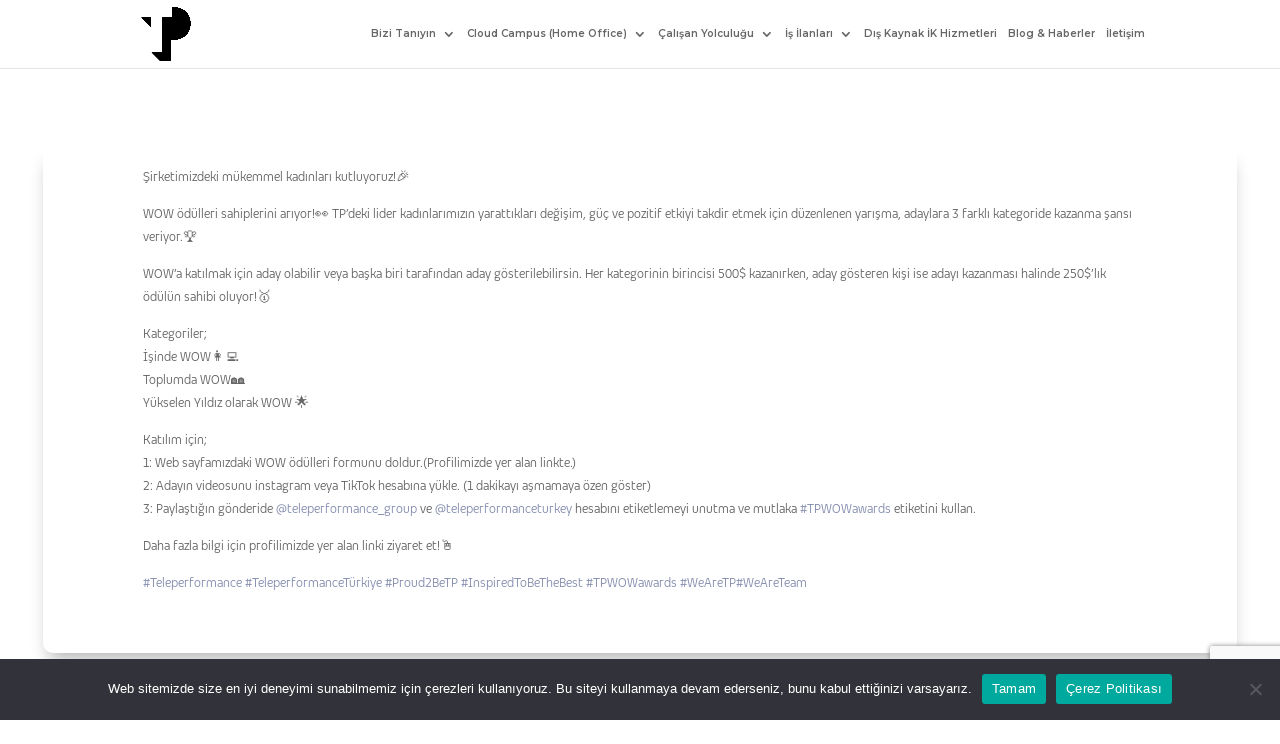

--- FILE ---
content_type: text/html; charset=utf-8
request_url: https://www.google.com/recaptcha/api2/anchor?ar=1&k=6LeyXi4sAAAAAN6FOXt2KxcGT-Fq0SLBREHFKS9g&co=aHR0cHM6Ly9teWpvYnRlbGVwZXJmb3JtYW5jZS5jb206NDQz&hl=en&v=N67nZn4AqZkNcbeMu4prBgzg&size=invisible&anchor-ms=20000&execute-ms=30000&cb=r7lgf49po1vo
body_size: 48488
content:
<!DOCTYPE HTML><html dir="ltr" lang="en"><head><meta http-equiv="Content-Type" content="text/html; charset=UTF-8">
<meta http-equiv="X-UA-Compatible" content="IE=edge">
<title>reCAPTCHA</title>
<style type="text/css">
/* cyrillic-ext */
@font-face {
  font-family: 'Roboto';
  font-style: normal;
  font-weight: 400;
  font-stretch: 100%;
  src: url(//fonts.gstatic.com/s/roboto/v48/KFO7CnqEu92Fr1ME7kSn66aGLdTylUAMa3GUBHMdazTgWw.woff2) format('woff2');
  unicode-range: U+0460-052F, U+1C80-1C8A, U+20B4, U+2DE0-2DFF, U+A640-A69F, U+FE2E-FE2F;
}
/* cyrillic */
@font-face {
  font-family: 'Roboto';
  font-style: normal;
  font-weight: 400;
  font-stretch: 100%;
  src: url(//fonts.gstatic.com/s/roboto/v48/KFO7CnqEu92Fr1ME7kSn66aGLdTylUAMa3iUBHMdazTgWw.woff2) format('woff2');
  unicode-range: U+0301, U+0400-045F, U+0490-0491, U+04B0-04B1, U+2116;
}
/* greek-ext */
@font-face {
  font-family: 'Roboto';
  font-style: normal;
  font-weight: 400;
  font-stretch: 100%;
  src: url(//fonts.gstatic.com/s/roboto/v48/KFO7CnqEu92Fr1ME7kSn66aGLdTylUAMa3CUBHMdazTgWw.woff2) format('woff2');
  unicode-range: U+1F00-1FFF;
}
/* greek */
@font-face {
  font-family: 'Roboto';
  font-style: normal;
  font-weight: 400;
  font-stretch: 100%;
  src: url(//fonts.gstatic.com/s/roboto/v48/KFO7CnqEu92Fr1ME7kSn66aGLdTylUAMa3-UBHMdazTgWw.woff2) format('woff2');
  unicode-range: U+0370-0377, U+037A-037F, U+0384-038A, U+038C, U+038E-03A1, U+03A3-03FF;
}
/* math */
@font-face {
  font-family: 'Roboto';
  font-style: normal;
  font-weight: 400;
  font-stretch: 100%;
  src: url(//fonts.gstatic.com/s/roboto/v48/KFO7CnqEu92Fr1ME7kSn66aGLdTylUAMawCUBHMdazTgWw.woff2) format('woff2');
  unicode-range: U+0302-0303, U+0305, U+0307-0308, U+0310, U+0312, U+0315, U+031A, U+0326-0327, U+032C, U+032F-0330, U+0332-0333, U+0338, U+033A, U+0346, U+034D, U+0391-03A1, U+03A3-03A9, U+03B1-03C9, U+03D1, U+03D5-03D6, U+03F0-03F1, U+03F4-03F5, U+2016-2017, U+2034-2038, U+203C, U+2040, U+2043, U+2047, U+2050, U+2057, U+205F, U+2070-2071, U+2074-208E, U+2090-209C, U+20D0-20DC, U+20E1, U+20E5-20EF, U+2100-2112, U+2114-2115, U+2117-2121, U+2123-214F, U+2190, U+2192, U+2194-21AE, U+21B0-21E5, U+21F1-21F2, U+21F4-2211, U+2213-2214, U+2216-22FF, U+2308-230B, U+2310, U+2319, U+231C-2321, U+2336-237A, U+237C, U+2395, U+239B-23B7, U+23D0, U+23DC-23E1, U+2474-2475, U+25AF, U+25B3, U+25B7, U+25BD, U+25C1, U+25CA, U+25CC, U+25FB, U+266D-266F, U+27C0-27FF, U+2900-2AFF, U+2B0E-2B11, U+2B30-2B4C, U+2BFE, U+3030, U+FF5B, U+FF5D, U+1D400-1D7FF, U+1EE00-1EEFF;
}
/* symbols */
@font-face {
  font-family: 'Roboto';
  font-style: normal;
  font-weight: 400;
  font-stretch: 100%;
  src: url(//fonts.gstatic.com/s/roboto/v48/KFO7CnqEu92Fr1ME7kSn66aGLdTylUAMaxKUBHMdazTgWw.woff2) format('woff2');
  unicode-range: U+0001-000C, U+000E-001F, U+007F-009F, U+20DD-20E0, U+20E2-20E4, U+2150-218F, U+2190, U+2192, U+2194-2199, U+21AF, U+21E6-21F0, U+21F3, U+2218-2219, U+2299, U+22C4-22C6, U+2300-243F, U+2440-244A, U+2460-24FF, U+25A0-27BF, U+2800-28FF, U+2921-2922, U+2981, U+29BF, U+29EB, U+2B00-2BFF, U+4DC0-4DFF, U+FFF9-FFFB, U+10140-1018E, U+10190-1019C, U+101A0, U+101D0-101FD, U+102E0-102FB, U+10E60-10E7E, U+1D2C0-1D2D3, U+1D2E0-1D37F, U+1F000-1F0FF, U+1F100-1F1AD, U+1F1E6-1F1FF, U+1F30D-1F30F, U+1F315, U+1F31C, U+1F31E, U+1F320-1F32C, U+1F336, U+1F378, U+1F37D, U+1F382, U+1F393-1F39F, U+1F3A7-1F3A8, U+1F3AC-1F3AF, U+1F3C2, U+1F3C4-1F3C6, U+1F3CA-1F3CE, U+1F3D4-1F3E0, U+1F3ED, U+1F3F1-1F3F3, U+1F3F5-1F3F7, U+1F408, U+1F415, U+1F41F, U+1F426, U+1F43F, U+1F441-1F442, U+1F444, U+1F446-1F449, U+1F44C-1F44E, U+1F453, U+1F46A, U+1F47D, U+1F4A3, U+1F4B0, U+1F4B3, U+1F4B9, U+1F4BB, U+1F4BF, U+1F4C8-1F4CB, U+1F4D6, U+1F4DA, U+1F4DF, U+1F4E3-1F4E6, U+1F4EA-1F4ED, U+1F4F7, U+1F4F9-1F4FB, U+1F4FD-1F4FE, U+1F503, U+1F507-1F50B, U+1F50D, U+1F512-1F513, U+1F53E-1F54A, U+1F54F-1F5FA, U+1F610, U+1F650-1F67F, U+1F687, U+1F68D, U+1F691, U+1F694, U+1F698, U+1F6AD, U+1F6B2, U+1F6B9-1F6BA, U+1F6BC, U+1F6C6-1F6CF, U+1F6D3-1F6D7, U+1F6E0-1F6EA, U+1F6F0-1F6F3, U+1F6F7-1F6FC, U+1F700-1F7FF, U+1F800-1F80B, U+1F810-1F847, U+1F850-1F859, U+1F860-1F887, U+1F890-1F8AD, U+1F8B0-1F8BB, U+1F8C0-1F8C1, U+1F900-1F90B, U+1F93B, U+1F946, U+1F984, U+1F996, U+1F9E9, U+1FA00-1FA6F, U+1FA70-1FA7C, U+1FA80-1FA89, U+1FA8F-1FAC6, U+1FACE-1FADC, U+1FADF-1FAE9, U+1FAF0-1FAF8, U+1FB00-1FBFF;
}
/* vietnamese */
@font-face {
  font-family: 'Roboto';
  font-style: normal;
  font-weight: 400;
  font-stretch: 100%;
  src: url(//fonts.gstatic.com/s/roboto/v48/KFO7CnqEu92Fr1ME7kSn66aGLdTylUAMa3OUBHMdazTgWw.woff2) format('woff2');
  unicode-range: U+0102-0103, U+0110-0111, U+0128-0129, U+0168-0169, U+01A0-01A1, U+01AF-01B0, U+0300-0301, U+0303-0304, U+0308-0309, U+0323, U+0329, U+1EA0-1EF9, U+20AB;
}
/* latin-ext */
@font-face {
  font-family: 'Roboto';
  font-style: normal;
  font-weight: 400;
  font-stretch: 100%;
  src: url(//fonts.gstatic.com/s/roboto/v48/KFO7CnqEu92Fr1ME7kSn66aGLdTylUAMa3KUBHMdazTgWw.woff2) format('woff2');
  unicode-range: U+0100-02BA, U+02BD-02C5, U+02C7-02CC, U+02CE-02D7, U+02DD-02FF, U+0304, U+0308, U+0329, U+1D00-1DBF, U+1E00-1E9F, U+1EF2-1EFF, U+2020, U+20A0-20AB, U+20AD-20C0, U+2113, U+2C60-2C7F, U+A720-A7FF;
}
/* latin */
@font-face {
  font-family: 'Roboto';
  font-style: normal;
  font-weight: 400;
  font-stretch: 100%;
  src: url(//fonts.gstatic.com/s/roboto/v48/KFO7CnqEu92Fr1ME7kSn66aGLdTylUAMa3yUBHMdazQ.woff2) format('woff2');
  unicode-range: U+0000-00FF, U+0131, U+0152-0153, U+02BB-02BC, U+02C6, U+02DA, U+02DC, U+0304, U+0308, U+0329, U+2000-206F, U+20AC, U+2122, U+2191, U+2193, U+2212, U+2215, U+FEFF, U+FFFD;
}
/* cyrillic-ext */
@font-face {
  font-family: 'Roboto';
  font-style: normal;
  font-weight: 500;
  font-stretch: 100%;
  src: url(//fonts.gstatic.com/s/roboto/v48/KFO7CnqEu92Fr1ME7kSn66aGLdTylUAMa3GUBHMdazTgWw.woff2) format('woff2');
  unicode-range: U+0460-052F, U+1C80-1C8A, U+20B4, U+2DE0-2DFF, U+A640-A69F, U+FE2E-FE2F;
}
/* cyrillic */
@font-face {
  font-family: 'Roboto';
  font-style: normal;
  font-weight: 500;
  font-stretch: 100%;
  src: url(//fonts.gstatic.com/s/roboto/v48/KFO7CnqEu92Fr1ME7kSn66aGLdTylUAMa3iUBHMdazTgWw.woff2) format('woff2');
  unicode-range: U+0301, U+0400-045F, U+0490-0491, U+04B0-04B1, U+2116;
}
/* greek-ext */
@font-face {
  font-family: 'Roboto';
  font-style: normal;
  font-weight: 500;
  font-stretch: 100%;
  src: url(//fonts.gstatic.com/s/roboto/v48/KFO7CnqEu92Fr1ME7kSn66aGLdTylUAMa3CUBHMdazTgWw.woff2) format('woff2');
  unicode-range: U+1F00-1FFF;
}
/* greek */
@font-face {
  font-family: 'Roboto';
  font-style: normal;
  font-weight: 500;
  font-stretch: 100%;
  src: url(//fonts.gstatic.com/s/roboto/v48/KFO7CnqEu92Fr1ME7kSn66aGLdTylUAMa3-UBHMdazTgWw.woff2) format('woff2');
  unicode-range: U+0370-0377, U+037A-037F, U+0384-038A, U+038C, U+038E-03A1, U+03A3-03FF;
}
/* math */
@font-face {
  font-family: 'Roboto';
  font-style: normal;
  font-weight: 500;
  font-stretch: 100%;
  src: url(//fonts.gstatic.com/s/roboto/v48/KFO7CnqEu92Fr1ME7kSn66aGLdTylUAMawCUBHMdazTgWw.woff2) format('woff2');
  unicode-range: U+0302-0303, U+0305, U+0307-0308, U+0310, U+0312, U+0315, U+031A, U+0326-0327, U+032C, U+032F-0330, U+0332-0333, U+0338, U+033A, U+0346, U+034D, U+0391-03A1, U+03A3-03A9, U+03B1-03C9, U+03D1, U+03D5-03D6, U+03F0-03F1, U+03F4-03F5, U+2016-2017, U+2034-2038, U+203C, U+2040, U+2043, U+2047, U+2050, U+2057, U+205F, U+2070-2071, U+2074-208E, U+2090-209C, U+20D0-20DC, U+20E1, U+20E5-20EF, U+2100-2112, U+2114-2115, U+2117-2121, U+2123-214F, U+2190, U+2192, U+2194-21AE, U+21B0-21E5, U+21F1-21F2, U+21F4-2211, U+2213-2214, U+2216-22FF, U+2308-230B, U+2310, U+2319, U+231C-2321, U+2336-237A, U+237C, U+2395, U+239B-23B7, U+23D0, U+23DC-23E1, U+2474-2475, U+25AF, U+25B3, U+25B7, U+25BD, U+25C1, U+25CA, U+25CC, U+25FB, U+266D-266F, U+27C0-27FF, U+2900-2AFF, U+2B0E-2B11, U+2B30-2B4C, U+2BFE, U+3030, U+FF5B, U+FF5D, U+1D400-1D7FF, U+1EE00-1EEFF;
}
/* symbols */
@font-face {
  font-family: 'Roboto';
  font-style: normal;
  font-weight: 500;
  font-stretch: 100%;
  src: url(//fonts.gstatic.com/s/roboto/v48/KFO7CnqEu92Fr1ME7kSn66aGLdTylUAMaxKUBHMdazTgWw.woff2) format('woff2');
  unicode-range: U+0001-000C, U+000E-001F, U+007F-009F, U+20DD-20E0, U+20E2-20E4, U+2150-218F, U+2190, U+2192, U+2194-2199, U+21AF, U+21E6-21F0, U+21F3, U+2218-2219, U+2299, U+22C4-22C6, U+2300-243F, U+2440-244A, U+2460-24FF, U+25A0-27BF, U+2800-28FF, U+2921-2922, U+2981, U+29BF, U+29EB, U+2B00-2BFF, U+4DC0-4DFF, U+FFF9-FFFB, U+10140-1018E, U+10190-1019C, U+101A0, U+101D0-101FD, U+102E0-102FB, U+10E60-10E7E, U+1D2C0-1D2D3, U+1D2E0-1D37F, U+1F000-1F0FF, U+1F100-1F1AD, U+1F1E6-1F1FF, U+1F30D-1F30F, U+1F315, U+1F31C, U+1F31E, U+1F320-1F32C, U+1F336, U+1F378, U+1F37D, U+1F382, U+1F393-1F39F, U+1F3A7-1F3A8, U+1F3AC-1F3AF, U+1F3C2, U+1F3C4-1F3C6, U+1F3CA-1F3CE, U+1F3D4-1F3E0, U+1F3ED, U+1F3F1-1F3F3, U+1F3F5-1F3F7, U+1F408, U+1F415, U+1F41F, U+1F426, U+1F43F, U+1F441-1F442, U+1F444, U+1F446-1F449, U+1F44C-1F44E, U+1F453, U+1F46A, U+1F47D, U+1F4A3, U+1F4B0, U+1F4B3, U+1F4B9, U+1F4BB, U+1F4BF, U+1F4C8-1F4CB, U+1F4D6, U+1F4DA, U+1F4DF, U+1F4E3-1F4E6, U+1F4EA-1F4ED, U+1F4F7, U+1F4F9-1F4FB, U+1F4FD-1F4FE, U+1F503, U+1F507-1F50B, U+1F50D, U+1F512-1F513, U+1F53E-1F54A, U+1F54F-1F5FA, U+1F610, U+1F650-1F67F, U+1F687, U+1F68D, U+1F691, U+1F694, U+1F698, U+1F6AD, U+1F6B2, U+1F6B9-1F6BA, U+1F6BC, U+1F6C6-1F6CF, U+1F6D3-1F6D7, U+1F6E0-1F6EA, U+1F6F0-1F6F3, U+1F6F7-1F6FC, U+1F700-1F7FF, U+1F800-1F80B, U+1F810-1F847, U+1F850-1F859, U+1F860-1F887, U+1F890-1F8AD, U+1F8B0-1F8BB, U+1F8C0-1F8C1, U+1F900-1F90B, U+1F93B, U+1F946, U+1F984, U+1F996, U+1F9E9, U+1FA00-1FA6F, U+1FA70-1FA7C, U+1FA80-1FA89, U+1FA8F-1FAC6, U+1FACE-1FADC, U+1FADF-1FAE9, U+1FAF0-1FAF8, U+1FB00-1FBFF;
}
/* vietnamese */
@font-face {
  font-family: 'Roboto';
  font-style: normal;
  font-weight: 500;
  font-stretch: 100%;
  src: url(//fonts.gstatic.com/s/roboto/v48/KFO7CnqEu92Fr1ME7kSn66aGLdTylUAMa3OUBHMdazTgWw.woff2) format('woff2');
  unicode-range: U+0102-0103, U+0110-0111, U+0128-0129, U+0168-0169, U+01A0-01A1, U+01AF-01B0, U+0300-0301, U+0303-0304, U+0308-0309, U+0323, U+0329, U+1EA0-1EF9, U+20AB;
}
/* latin-ext */
@font-face {
  font-family: 'Roboto';
  font-style: normal;
  font-weight: 500;
  font-stretch: 100%;
  src: url(//fonts.gstatic.com/s/roboto/v48/KFO7CnqEu92Fr1ME7kSn66aGLdTylUAMa3KUBHMdazTgWw.woff2) format('woff2');
  unicode-range: U+0100-02BA, U+02BD-02C5, U+02C7-02CC, U+02CE-02D7, U+02DD-02FF, U+0304, U+0308, U+0329, U+1D00-1DBF, U+1E00-1E9F, U+1EF2-1EFF, U+2020, U+20A0-20AB, U+20AD-20C0, U+2113, U+2C60-2C7F, U+A720-A7FF;
}
/* latin */
@font-face {
  font-family: 'Roboto';
  font-style: normal;
  font-weight: 500;
  font-stretch: 100%;
  src: url(//fonts.gstatic.com/s/roboto/v48/KFO7CnqEu92Fr1ME7kSn66aGLdTylUAMa3yUBHMdazQ.woff2) format('woff2');
  unicode-range: U+0000-00FF, U+0131, U+0152-0153, U+02BB-02BC, U+02C6, U+02DA, U+02DC, U+0304, U+0308, U+0329, U+2000-206F, U+20AC, U+2122, U+2191, U+2193, U+2212, U+2215, U+FEFF, U+FFFD;
}
/* cyrillic-ext */
@font-face {
  font-family: 'Roboto';
  font-style: normal;
  font-weight: 900;
  font-stretch: 100%;
  src: url(//fonts.gstatic.com/s/roboto/v48/KFO7CnqEu92Fr1ME7kSn66aGLdTylUAMa3GUBHMdazTgWw.woff2) format('woff2');
  unicode-range: U+0460-052F, U+1C80-1C8A, U+20B4, U+2DE0-2DFF, U+A640-A69F, U+FE2E-FE2F;
}
/* cyrillic */
@font-face {
  font-family: 'Roboto';
  font-style: normal;
  font-weight: 900;
  font-stretch: 100%;
  src: url(//fonts.gstatic.com/s/roboto/v48/KFO7CnqEu92Fr1ME7kSn66aGLdTylUAMa3iUBHMdazTgWw.woff2) format('woff2');
  unicode-range: U+0301, U+0400-045F, U+0490-0491, U+04B0-04B1, U+2116;
}
/* greek-ext */
@font-face {
  font-family: 'Roboto';
  font-style: normal;
  font-weight: 900;
  font-stretch: 100%;
  src: url(//fonts.gstatic.com/s/roboto/v48/KFO7CnqEu92Fr1ME7kSn66aGLdTylUAMa3CUBHMdazTgWw.woff2) format('woff2');
  unicode-range: U+1F00-1FFF;
}
/* greek */
@font-face {
  font-family: 'Roboto';
  font-style: normal;
  font-weight: 900;
  font-stretch: 100%;
  src: url(//fonts.gstatic.com/s/roboto/v48/KFO7CnqEu92Fr1ME7kSn66aGLdTylUAMa3-UBHMdazTgWw.woff2) format('woff2');
  unicode-range: U+0370-0377, U+037A-037F, U+0384-038A, U+038C, U+038E-03A1, U+03A3-03FF;
}
/* math */
@font-face {
  font-family: 'Roboto';
  font-style: normal;
  font-weight: 900;
  font-stretch: 100%;
  src: url(//fonts.gstatic.com/s/roboto/v48/KFO7CnqEu92Fr1ME7kSn66aGLdTylUAMawCUBHMdazTgWw.woff2) format('woff2');
  unicode-range: U+0302-0303, U+0305, U+0307-0308, U+0310, U+0312, U+0315, U+031A, U+0326-0327, U+032C, U+032F-0330, U+0332-0333, U+0338, U+033A, U+0346, U+034D, U+0391-03A1, U+03A3-03A9, U+03B1-03C9, U+03D1, U+03D5-03D6, U+03F0-03F1, U+03F4-03F5, U+2016-2017, U+2034-2038, U+203C, U+2040, U+2043, U+2047, U+2050, U+2057, U+205F, U+2070-2071, U+2074-208E, U+2090-209C, U+20D0-20DC, U+20E1, U+20E5-20EF, U+2100-2112, U+2114-2115, U+2117-2121, U+2123-214F, U+2190, U+2192, U+2194-21AE, U+21B0-21E5, U+21F1-21F2, U+21F4-2211, U+2213-2214, U+2216-22FF, U+2308-230B, U+2310, U+2319, U+231C-2321, U+2336-237A, U+237C, U+2395, U+239B-23B7, U+23D0, U+23DC-23E1, U+2474-2475, U+25AF, U+25B3, U+25B7, U+25BD, U+25C1, U+25CA, U+25CC, U+25FB, U+266D-266F, U+27C0-27FF, U+2900-2AFF, U+2B0E-2B11, U+2B30-2B4C, U+2BFE, U+3030, U+FF5B, U+FF5D, U+1D400-1D7FF, U+1EE00-1EEFF;
}
/* symbols */
@font-face {
  font-family: 'Roboto';
  font-style: normal;
  font-weight: 900;
  font-stretch: 100%;
  src: url(//fonts.gstatic.com/s/roboto/v48/KFO7CnqEu92Fr1ME7kSn66aGLdTylUAMaxKUBHMdazTgWw.woff2) format('woff2');
  unicode-range: U+0001-000C, U+000E-001F, U+007F-009F, U+20DD-20E0, U+20E2-20E4, U+2150-218F, U+2190, U+2192, U+2194-2199, U+21AF, U+21E6-21F0, U+21F3, U+2218-2219, U+2299, U+22C4-22C6, U+2300-243F, U+2440-244A, U+2460-24FF, U+25A0-27BF, U+2800-28FF, U+2921-2922, U+2981, U+29BF, U+29EB, U+2B00-2BFF, U+4DC0-4DFF, U+FFF9-FFFB, U+10140-1018E, U+10190-1019C, U+101A0, U+101D0-101FD, U+102E0-102FB, U+10E60-10E7E, U+1D2C0-1D2D3, U+1D2E0-1D37F, U+1F000-1F0FF, U+1F100-1F1AD, U+1F1E6-1F1FF, U+1F30D-1F30F, U+1F315, U+1F31C, U+1F31E, U+1F320-1F32C, U+1F336, U+1F378, U+1F37D, U+1F382, U+1F393-1F39F, U+1F3A7-1F3A8, U+1F3AC-1F3AF, U+1F3C2, U+1F3C4-1F3C6, U+1F3CA-1F3CE, U+1F3D4-1F3E0, U+1F3ED, U+1F3F1-1F3F3, U+1F3F5-1F3F7, U+1F408, U+1F415, U+1F41F, U+1F426, U+1F43F, U+1F441-1F442, U+1F444, U+1F446-1F449, U+1F44C-1F44E, U+1F453, U+1F46A, U+1F47D, U+1F4A3, U+1F4B0, U+1F4B3, U+1F4B9, U+1F4BB, U+1F4BF, U+1F4C8-1F4CB, U+1F4D6, U+1F4DA, U+1F4DF, U+1F4E3-1F4E6, U+1F4EA-1F4ED, U+1F4F7, U+1F4F9-1F4FB, U+1F4FD-1F4FE, U+1F503, U+1F507-1F50B, U+1F50D, U+1F512-1F513, U+1F53E-1F54A, U+1F54F-1F5FA, U+1F610, U+1F650-1F67F, U+1F687, U+1F68D, U+1F691, U+1F694, U+1F698, U+1F6AD, U+1F6B2, U+1F6B9-1F6BA, U+1F6BC, U+1F6C6-1F6CF, U+1F6D3-1F6D7, U+1F6E0-1F6EA, U+1F6F0-1F6F3, U+1F6F7-1F6FC, U+1F700-1F7FF, U+1F800-1F80B, U+1F810-1F847, U+1F850-1F859, U+1F860-1F887, U+1F890-1F8AD, U+1F8B0-1F8BB, U+1F8C0-1F8C1, U+1F900-1F90B, U+1F93B, U+1F946, U+1F984, U+1F996, U+1F9E9, U+1FA00-1FA6F, U+1FA70-1FA7C, U+1FA80-1FA89, U+1FA8F-1FAC6, U+1FACE-1FADC, U+1FADF-1FAE9, U+1FAF0-1FAF8, U+1FB00-1FBFF;
}
/* vietnamese */
@font-face {
  font-family: 'Roboto';
  font-style: normal;
  font-weight: 900;
  font-stretch: 100%;
  src: url(//fonts.gstatic.com/s/roboto/v48/KFO7CnqEu92Fr1ME7kSn66aGLdTylUAMa3OUBHMdazTgWw.woff2) format('woff2');
  unicode-range: U+0102-0103, U+0110-0111, U+0128-0129, U+0168-0169, U+01A0-01A1, U+01AF-01B0, U+0300-0301, U+0303-0304, U+0308-0309, U+0323, U+0329, U+1EA0-1EF9, U+20AB;
}
/* latin-ext */
@font-face {
  font-family: 'Roboto';
  font-style: normal;
  font-weight: 900;
  font-stretch: 100%;
  src: url(//fonts.gstatic.com/s/roboto/v48/KFO7CnqEu92Fr1ME7kSn66aGLdTylUAMa3KUBHMdazTgWw.woff2) format('woff2');
  unicode-range: U+0100-02BA, U+02BD-02C5, U+02C7-02CC, U+02CE-02D7, U+02DD-02FF, U+0304, U+0308, U+0329, U+1D00-1DBF, U+1E00-1E9F, U+1EF2-1EFF, U+2020, U+20A0-20AB, U+20AD-20C0, U+2113, U+2C60-2C7F, U+A720-A7FF;
}
/* latin */
@font-face {
  font-family: 'Roboto';
  font-style: normal;
  font-weight: 900;
  font-stretch: 100%;
  src: url(//fonts.gstatic.com/s/roboto/v48/KFO7CnqEu92Fr1ME7kSn66aGLdTylUAMa3yUBHMdazQ.woff2) format('woff2');
  unicode-range: U+0000-00FF, U+0131, U+0152-0153, U+02BB-02BC, U+02C6, U+02DA, U+02DC, U+0304, U+0308, U+0329, U+2000-206F, U+20AC, U+2122, U+2191, U+2193, U+2212, U+2215, U+FEFF, U+FFFD;
}

</style>
<link rel="stylesheet" type="text/css" href="https://www.gstatic.com/recaptcha/releases/N67nZn4AqZkNcbeMu4prBgzg/styles__ltr.css">
<script nonce="nMkz-cBd3aHVQ8QumsqvsQ" type="text/javascript">window['__recaptcha_api'] = 'https://www.google.com/recaptcha/api2/';</script>
<script type="text/javascript" src="https://www.gstatic.com/recaptcha/releases/N67nZn4AqZkNcbeMu4prBgzg/recaptcha__en.js" nonce="nMkz-cBd3aHVQ8QumsqvsQ">
      
    </script></head>
<body><div id="rc-anchor-alert" class="rc-anchor-alert"></div>
<input type="hidden" id="recaptcha-token" value="[base64]">
<script type="text/javascript" nonce="nMkz-cBd3aHVQ8QumsqvsQ">
      recaptcha.anchor.Main.init("[\x22ainput\x22,[\x22bgdata\x22,\x22\x22,\[base64]/[base64]/[base64]/[base64]/[base64]/UltsKytdPUU6KEU8MjA0OD9SW2wrK109RT4+NnwxOTI6KChFJjY0NTEyKT09NTUyOTYmJk0rMTxjLmxlbmd0aCYmKGMuY2hhckNvZGVBdChNKzEpJjY0NTEyKT09NTYzMjA/[base64]/[base64]/[base64]/[base64]/[base64]/[base64]/[base64]\x22,\[base64]\\u003d\x22,\x22InzCgGE3wqbDtGPDi8Krw5jCpUElw7DCqjovwp3Cr8OQwoLDtsKmOXvCgMKmDDwbwokZwr9ZwqrDslLCrC/DuH9UV8Kew6wTfcKBwoIwXXrDlsOSPDhoNMKIw7fDpB3CuiIBFH9Gw7DCqMOYQsOqw5xmwr1YwoYLw7RybsKsw5fDtcOpIi7DlsO/wonCoMOnLFPCgcKxwr/CtHLDjHvDrcOMRwQrdsKXw5VIw5jDvEPDkcOKDcKyXyDDgm7DjsKOB8OcJHk1w7gTUsOLwo4PB8OBGDIbwr/[base64]/Dp8OpHsKgwqZRwrfCi8Odw6DDvAwaNF3DrWcTwrPCqsKuZcKTwpTDozLCu8KewrrDr8KnOUrChcOIPEkww60pCHHCl8OXw63DksOFKVNHw5g7w5nDoHVOw40ATlrChR53w5/DlGnDjAHDu8KRaiHDvcOUwqbDjsKRw5UoXyAyw78bGcOWR8OECWXCqsKjwqfCj8OkIMOEwps3HcOKwojCn8Kqw7pJMcKUUcK/UwXCq8Oqwr8+wodVwoXDn1HCtMOow7PCrzXDr8Kzwo/Dh8K1IsOxQ1RSw7/CoRA4fsKFwqvDl8KJw5XClsKZWcKSw4/DhsKyAcOfwqjDocKywr3Ds34sBVclw7XCvAPCnEUuw7YLOjZHwqc8QsODwrwMwp/DlsKSGcKMBXZ9ZWPCq8OdPx9VccKQwrg+H8O6w53DmUURbcKqM8Opw6bDmD7DssO1w5pePcObw5DDnhxtwoLCiMO4wqc6OjVIesOjYxDCnGwLwqYow4jCoDDCij/DiMK4w4UFwonDpmTCtsK5w4HClh/Dr8KLY8OWw7UVUVbClcK1QwMowqNpw6zCqMK0w6/DtMOMd8Kywq5PfjLDusO+ScKqRMOkaMO7wpnCmTXChMKXw6nCvVlDHFMKw5lkVwfCqcKrEXlWMWFIw5pJw67Cn8OfPC3CkcOOAnrDqsO+w6fCm1XCicKMdMKLeMKMwrdBwoEBw4/DugDChmvCpcKFw4N7UFZ3I8KFwqDDtELDncKmKC3DsUoKwobCsMO2wqIAwrXCjcOnwr/DgzXDrGo0d2HCkRUuJcKXXMO+w60IXcK3YsOzE2cPw63CoMOEYA/CgcKawpQ/X1fDqcOww45dwrEzIcOuKcKMHjPCmU1sAMKrw7XDhChTCcOANMOFw4MKasOswrglNlQrwp4YJkrCj8OHw5RlbSDDiXFEDzzDizYpKMOawqHCkQIhw7XDicKEw4kLEcKRw6HDm8OaI8OEw4/[base64]/CgMO4w77DgsOmPcKVTibDmMKjby47w6vDrw7CjMKFIsKkwrd9wqDCt8OGw54AwpPCkGI9ZsOFw5YBBQIMaUZMTGgSB8Oaw79kKCLDnWfDrhAUJTjCg8O8wpoUemZsw5AiXEtlcBR9w6ZLw5UIwpImwqrCtVjDqE/[base64]/CpsK6w6rCiMOndULCmcKVw70Fw7bCqsKMw5LDjF/DgMOEw6jDih/CjcKbw73Ds37DpsKsaR/[base64]/CmHFcXVPDr8OWw4/DisK1IyHCpkxwFjTCoH7DuMKoMnTChWEGwo/CqMKSw7fDihzDnEgow6jCiMO3wo0qw5fCuMORR8OmH8KHw6nCscOJOyMZNm7CucOSO8OTwoIlMcKODWnDgMOTLcKOCBzDpXnCkMO4w77CsFPCoMKFJ8OHw5bDvRcGDxzClyAEwoDDmsK/ScO4TMKZGMK4w4jDqVvCosO6woHCncKYE0g1w67CrcOCwo/CkjITasOFw4fChDppwonDpsKAw47Dh8OjwoTDocOrKsOpwrPCgl/[base64]/ClyDCrMOZbTBzwrNBw7kmwo7DtMKrWTBUw4I5wptTKsKRW8OsA8OqXGh4UcK2EBDDlcOWVsKpcgVEwrTDoMOyw5jCosKsNF0uw6A+Jx3DoGTDtsKLDsK3wrfDujTDmsORwrV4w74PwqVJwqVRwrDCjQh/w4QUb2FfwpjDr8KTw4TCusKgw4PDlsKEw5s8amc/RMKvw5o/VWNINhFdDnzDmMO2woscL8KUw74yZcK0eU7CjlrDncO2wpnCphwvw5nCkTdZMsKJw5/Drl8DQsKcSnPDr8OOw7XDtcKHaMOfRcOOw4TCn0XDqHg/[base64]/[base64]/ChcOZdxAhVcOPWcOawrrDicO9FD/Dg8KFw7wQwoYpT3nDs8OTQSvCrjFWw5jCssOzLsK/wpjDgEckw4fCksKeIsOiccOAw4Fzd1TCpyskWl1Gwp7DrykdJ8K9w5/ChSfDrsKIwoccKivCsE/ChMORwpJdFkosw5QcT2TDuyLCuMOMDgcwwoHCvTMBaHc+W3okSwzDoxNJw78XwqlmdMK/[base64]/Dg8O9w6bDg8K1cRbDrMKow7zCgcKrfgozwonDuBbCg2Nsw4dlJsO0wqkRw6QwUcK0wpXDgSrCsgU+w5nCjMKKHw/CkcOLw5EyCsKiAxvDp0DDrMK6w7XDhC/[base64]/[base64]/Du8KAwr5bCsOLfXrDnyZBwpZ9woYCO0Few6nDlsOfw45jX0tSTSfChcK2dsKQZMO5w4BTGR8SwrQBw77CulUMw4nCsMKgLsO4UsKQEsKsH3zCsVtEZV7DmsKXwrJsJ8OBw6DDnsK+b1DDiSjDkMOcKsKjwpdWwpTCrcOcw5/DlcKRdcOGw7fClEcifcO3wqrCtsONMXnDqGwpNcOIBUp3worDrsKXX3rDhi4lFcOXwp1qRFx0Y0LDscKqw6xBfsOicmTCv3HCpsKYw61Tw5FywrzCvgnDoE4Nw6TCr8KvwokUCsKmS8K2LwrCpMOGDkxIw6RRKlpgShHChMOmwrM/bgoES8KqwqrCrWLDmsKZw6tkw5ZBwqzDjcKCG3Q+WcOwBB/CoDfDr8OLw6hBPCHCs8KeFU7Dp8KwwrxLw6h9w5h/BH3DuMOoNMKXB8Kjf3QEw67DoE9hcRbCn3JNKcKuUR90wpTCp8KMH3HDlsKnOcKfw6fCqcOGLcOdwpA9wojDhsOjLsOCwojCncKSRsKaKlDCiB/CrxUjZsOnw4bDp8O9w7ZQw4dBccKTw4k6FzXDgRhlNMOKIcKYeRNWw4JMWcKofsKgwovCtMKYwqEqcTnChMKswqnDmUvCvTXDncO1S8OkwoTCkzrDu2/CvzfCgCsBw6hKSsO7wqHCp8O8w6hnwoXDpsOkNBR1w6Vyd8OyfGZqwownw6DDs3dwd3LCkT3DmcKKw4ZGJ8OBwp82w7IKw6PDmsKCKkBZwqnCkWsTcsKhZMOmbcODwrnDmwkMaMK9w73CkMOwAGdEw7DDj8OswrBAdsOrw4/CtzoDdiXDpRDDj8Oqw5Myw5PDkcKRwrTDuAvDs0XCsAXDi8OYwppYw6VpesKowpZDVgEpcMKiBG5sO8KMwqxVw6vCjAPDjXnDvFzDlcKnwrHCi2rDmcKKwo/DvkHDn8OQw7DCiyU6w6UNw41ow5IYXlITPcK2w4IFwoLDpcOYw6nDtcKgaRvCncKVWUwGV8KWKsOpUMK3woR4EMKDw4gPKUDCpMKYworCpjJww5XDoXPDjzjCnx4vClRTwq3CrUnCqsK+eMO4wrwPLMKhMsOZwoXCnxY+YldsHMKXw5tYwol/[base64]/CuMO2WkbDhsKzw4vDkRskLEERwppnbmPCjF5uwovDisKdw5LDjhTCrMOmY3XCsArCuVFhOiQkw5QmecOnIMKyw6/DmRLCgGPCjnpwRCU6wqscXsO1w6NRwqohWw4eBsOUWAHCpcO+ZkEKwqnDomXCom/DgzzCgWpnQH4hw4NIw4PDhkLDuSHDksOQw6Agwo/Dkx0xFhcVwrLCgWBVByhRQyDCjsOpwo4hwrZgwpoLdsK6f8OmwoQ7wpsVHX7DtsOww5FEw6XCv20ywp8BdcK4w5zDhsOVZMK7BVjDocKKw5jCrwZhX0Y5wpE/OcOPA8KWeSLClcOBw4fDqsOgIMOXEUQAPWtAwoPCnyMQw53DjVPCgGsbwqrCvcOvw7fDsBvDjsK/BGMsEcKbwrvDilsLw7zDvMOGwqDCqsOGHz/Ck2B9JT1KWCfDqE/CvGTDulkIwqs+w4LDgMOkG0x4w67CmMOMw58jAk/[base64]/wp56W8K5d8K1PnTDr8KVwpA0w4TCgzHDlUbCp8Kcw7xZw5YIasKIw4XDm8OxOcKLVMKrwrLDjWYtw5JrdEIXwqQzw50GwrE+FQU+wqjDhXYjVMKWwolvw4/DvSvCsxpDZV3DohjCp8OZwroswo3ChgzCrMOlwqPCgcO7fghgw7HCkcOHWcOiw4fDuQvClC7CucKSw5vDkcKQNn7DqFzCmFPDj8KTHMORIEtkegtMwojCvRJsw6DDt8KOaMOvw4HCrXRiw6JORcK3wrdeATJMMS/CpWPDhG5sWcOQw6d6UcO/[base64]/CsDRkA8KmTRbDqcKow78/TyjDnXXDsEPDuA/DmgZzw6Aew4zDsHLCuwYcWMOWRQgbw4/CksK8C1TDgRLCosO3w7AYwpU8w7QASlbClCbChsKmw6xhwoEnR3Fiw6ghPcO9a8ObfMOlwoxSwoPCnjQ+w5DDisKwRgLDq8KZw7t3woLDjsKUFMOWcGnCvWPDshvCpEPCnQXDpGxmwrFJwqXDmcOFw7w+wocSE8O/Cxlyw67CpcOww5jDsk5Iw4YDw6TCjsOlw6VfeV3ClMK1csOew7kAw5XCiMK7PsK1LlNJw5ALZnNnw5vDo2vDtBrCkMKdwqwrDF/Ds8ObGcOcwoctIXDDm8OpGcKgw5zCusOWbcK+HxsuZ8OdJyo6w6zCqcKzScOBw5wyHsK4HEsval9NwqFcQMKLw7jCkE3CjSfDp0s9wqfCu8Oww7XCpcOtW8OYRDt+wrk6w4NPQsKDw4l5CDR2w61xSH0kYcOkw73CtMK2d8Ouw4/[base64]/Dnz9DRmfCjmbDi0TDpMO4NsKxw5zDiGHCuQvDvsKKRGYWUsOVKMKVYlgDKx1CworCv2lSw6fCgcKdwqs0w4XCq8KWw5EhN1cAA8Kaw7LDiTlRGsKvXRZ/[base64]/[base64]/djTCisKkYy7DhsOCZ2PCpiXCuXFGXcKqw4XDuMKEwoZLC8O5fsK/[base64]/CpsOTbjbCpTxeVcK3NsOJMsO3w6wsGxrDosOLw4zCksKzw6bCtQvCsTbDhQnDg2zCoB7CgMOTworDp1LCmWZ0XcKWwqrCpynCrUfDons/w7Qmwp7DpsKaw5bDtjY0X8Onw7PDnsKhYsOVwp/Dg8KZw4jCnXxlw45Wwqx+w5dcwovChituw4xqKUfDvsKAHW7DpW7DjMKML8O6w4pYw5IDOMOtwpjDgcOFFlPCvTg6PSbDjRkBwo89w4XDh14gB2fCtUciX8K8TWRPw7RfFmx3wr/[base64]/PErCpsOWw7XCk8K/Rx1tEsORwrHDsmZKVHgkwqk6DWPDilPCkyMZecO5w74lw5fDu3bDoXzCn2bDskrCjQHDkcKRb8KJaxwWw60/[base64]/Dp3nDlsK7w6A/[base64]/VcOaw7BXw7BOwppuRsK4FcKyw7tPeQNMw7VvwrDCmcOwRcO9RxfClsO0woR1w5nDrMOcacOHw5PCuMOLwrwrwq3CsMO7JxbDsWABwoXDscOrQXNbKsOOJF3DkcKNw7tkwq/[base64]/DmkrDu8OUYcKKRcK+wo3CjTBBB3I2XcKgw6LCuMO6OsKbwrdOwpYwOyJ7w5nChU5GwqTCihpOwqjDhllUwoIswqvCmFY7w5MFwrfCn8KHey/CiwoAT8OBYcKtwpDCr8OOYCc4FsO4wr3CmDPCk8OJworDvsOgJMK6L2JHTzIrwp3CvFdlwpzDrsOTwr05wqkxwo7DsQHCq8OBBcKgwo9GKB0oPsKvw7BNw7vDt8OfwoR0UcKVA8OabFTDgMKwwqrDkiXCtcK/fsOVRMKDFF9HajwOwpBewoN1w5rDowLCjRQpFsOYOS/[base64]/UR48EcOZwpHCojbDiFbClmYQwoMiwrjCqsOQC8KJDlXDs08NcsOnwpHCjnNHR08PwqDCuTEkw7JgTEvDvjnCn1EIOsOAw6HDkMKqw4IZElrDmMOtwq7CjsO9JsOIbMKwS8KBwpDCknjCvGfDpMO/LsOdKxvCt3RjCMOgw6gfJMOxw7YrM8Oswpd1wppXT8OAwqLCpMOaXzotw77DgMKZKh/DonbCqcOmND3DvRJGeXdsw4TCmFzDnWXDuBgWVHPDj23CuGRVTgoBw5LCt8OUXEjDqEB3Kk91X8Oqw7DDpm5UwoAawq4Cw4F6wrfCr8KMMibDl8KAwrcZwp7Dr1UEw5Z5IX8MZXPCojHCnFkHw6UsQ8KvAgkaw6bCv8OPwqjDsSAGHMOSw7FJEBMowqPCosK/wqnDisObw4HChcOiwoDDhsKWVmFBwr3CjjlVKBPDuMOsOcK+w6nDi8O9wrhDw7DCrsOvwpjDhcOKXVTCpQ0sw6LCuWDDsUvDusOaw5csZ8K3CsKDBl7CtiMxw6nDj8ORwo99w6vDm8Ktwp/DrFQDKsOVw6DCpMK2w5U8f8ONdUjCpcO+BRnDk8K7UcK5VlhienpSw5UYc2RZUMOBR8Kww7TCgMKjw5tPYcOJTsKiPQBNJsKuw7nDtmPDvXTCnE7Cnl9AGMKAeMOzw5Jzw6U/w7dJIDvCv8KOaBHCh8KIcsKnw6Vhw4V6C8Kkw5HCtsO2wq7DqQ7Cn8KUw6jDosKTfmPDq21sLMKQwo/DrMKVwo5VCgU5KhrCnA9bwqDDl2oaw5XCisOPw73CgcOgwqrDl2fDtMOkwrrDjn7CtELCrMOJFip5woJ4C0TCtcOkw67CmlfDhHPDlsOIEjdZwoQ4w50bQg0RV1o/IztFVsK3BcK5V8KnwpLCo3LCrMO4w4R2VDFLE3XDjnsPw6PCjcOOwqfDpU1Gw5fDrwhZwpfCjltawqAPdsKgwoNLEsKMw4MMGCwsw6/DmUApN0MzIcKaw4xwEy8SNsOCVAzDpcO2Ew7CpcOYL8OjBQPDjsKmw59cB8K7w7pywpjDgEphw4bCl3TDjxHCmcKFwoTCgjhsV8OEwoQnKADCkcK8VGErw7RNHsOvXGBRZsORw55OHsKUwpzDi1nChcO9woQUw4NfB8Oew7R/a3MgdSdzw7IKczXDml8vw7bDtsOUC0RrMcKqJcKNSTh3wqbDukl/EEppRMKGwqfDlxMkwrBxw59kBhTDtVfCtsOFGMKLwrLDpsO0w53DtsO+MCPClMK2aDTCh8Onwq5CwpPDicKuwpx7R8OiwoNVw6gXwoDDkXk0w6J3S8Ofwq0jB8Osw4jCh8Ojw542wobDl8O/UsKfw6N0wq3CpGklGMOaw6kuw5XDtVnCnVTCthUWwpkMMkjCsinDrTgPw6HDs8OlUllnw5ZhdXfCmcK2w6zCoTPDng/DvA/CuMOSwptvwqBPw43ChGrDusKVVsK9woIbbndewr8WwrVVWxB0PsOew6pww7/DvC89w4PCvk7CkA/CqU1rw5bCosKiw63DtQsswrY/w4IrL8KewoHCo8O+w4fDosKqLx5bwr3CmcKlazDDjMO8wpAOw4TDvMKAw5diKE/Dq8KOOCrCnsKlwphBXTp7w7xOGMOZw5DChMOTAGkTwpUPc8Oywr59AR9Ow744OGbDhMKcTyHDs2wsTMO1wrXCkcO8w5zDoMKjw6Byw47DucK3wol/w7TDjsOowqfCmcOsBTM1w7/Dk8Okw5PDqQopFj9vw5/DhcOcO2HDinLCo8OTW1PDvsKAYsKHw7jDm8ORw4rDhcK1w519w4wGwoxew5rDo2rCl2/Dt2/DvcKPw67Dki54wohcaMKgPMKiMMOcwqbCs8KHX8K/wql/FXFhKcKnN8O1w7MGwp1Sc8KnwqZffDBEw7F1WsKswo4Nw5XDjWtleDvDmcOBwrfCscOSXSrCmsOEwr4Zwp8nw45wOMO6bUYYCsOBasKyJ8OxKVDCmnY7w6nDpXVSw6xtw6dZw47ClEJ7FsKmw4XCk1AQw47CqnrCv8KEFkvDqcOrF0ZfcwRSBsK/[base64]/wqDCtyE6woXCmDfCiMOMw5oswrABw7vDvTMYIMKIwqvDtHp4BMKcRsKuJxvCnsKsSQHDkcKTw7IuwpwAIAbCg8OgwrcqdMOgwqEBRMONSMOdLcOoPnZfw58Hwqwew5rDi0bDihDCvMOHwo7Cr8KnLcKWw6/Cu0vDmMOHWcKEVUw0NTEbPcODwqbCgwY3w7DCiE3Ci1fCgx9pwoDDr8Kfw6J1PXU/w6DCnkbDnsKjFlksw4Vfe8KTw5towrU7w7LDhUrDqG4Mw4Ebwpsqw4jDjcOuwpTDiMKkwq4aasKHwrXCsX3DjMOPbU3Dp0/Cu8O7PSXCkMKpQUTCgsOswos0CyA9woLDlHEEWMOuVMO+wqbCvyTCp8KBWMOtw4zDlQhjHArCmALDv8KzwrlGwr3Cp8OrwqfDkR/DlsKdw5LCmhQxwpDCtQrDjsOULgcMHAPDksOSWhHDscKWwqETw4jCimcVw5Rqw4LCsw/CocOLw5/CrMOUGMOMBMOsCsO9DsKGw45uScO/w6fDmGF8DMOJMsKBbsOON8OICCDCpMKhwqcFXh/[base64]/w70MXMOfOMK/w7Vdw5UaCB8TWUrDi8Oew7LCoDfCjznCq2/DvkF/bXUgNDLClcKFNll5w5bDvcKtwqBNeMOywopPFXbChEdxw6TCksO3wqPDpFcpPiHChktqw6ogNcODw4PCtCrDj8Ohw7wEwqU3w7ppw4ozwrrDssOnw4jCr8OCKsKDw7BOw4/Dph0ObMO2PcKvw7zDjMKFwr3DgMKtTMOGw6vCrQMRwqV9wrdCfFXDnQXDn19MdDRZw4VeZMOKGcO3wqoVDMKqbMOlTjROw7vChcKOwoTDvlHCuEzDj3xzwrNgwrZDwrPDkxN1wofCv1UZGcKdwotlwpPCscKNw4Zvwr9mGcOxfELDhDNkFcK3cSYOw5/DvMOqY8OJbGQzw61wXsK+EsKcw5Jbw7bCh8OYcxdDw7ESwqrDvxXDncOGK8OXJQnCsMOLwq5gwrgvw5XDsDzDiG91w54pBAvDuQIkFMOswrXDuXE/w73Cj8OdQnJ2w6rCssOdw6DDssOYTjZLwosXwqrCgBAcUD/DsxzChsOKwoTDoxxsMsKgDMOPwoXDlmbCtUHCocKJIE4cwqljFk7Cn8OOUcODw4nDhmTCg8KMw6EKQEZLw6LCgcOBwoonwp/[base64]/[base64]/[base64]/CksKkwo5IZzHDp8OYwrPCjsK6wqBvwpHDsw4GfGTDmjfDtEoGSl7DoSgjworCpUgsN8OjBWJgUMK6wq3DlsOqw63DhHkRT8OiN8KpMcO4w6Iya8KwRMK+wrjDu0rCtcOewqx2wp3CkxM2JF/CqcO7wql0BmcLw4ZVwqsnCMK5w6LCm18Bw7IeKV3Dn8KIw4llw47DtMKYRcKdZSlhLz9NacOawofCqcK5SgR4w7Eewo3DjMO0wo90w67DjyIjw6zCuRDCq3DCncO7wo0LwrnDicOhwrIBw4XDjsOMw5vDmMOsVMOmKHzCrVUrwprDhMKRwo5hwpvDqsOlw6A/[base64]/Dh8O8cVnCuiPDrcOuExXCjcK+w47Cp8KiA3pxOXppIcKPwpACLzXCvVYDw6HDh0FIw6kvw4TDrsOgA8Oiw4/DpcKgDXfCgsOHKsKRwrhGw7bDu8KPM0HDonoQw6zDlFYlacKtSQNDw6/CjcOQw7zDnMK0Dl7CqDsDBcOeCcKoTMO/w454QTvCo8O3w5jDpsK7w4bCncKKw4M5PsKawpPDt8OEcCTCkcKrRcKMw45dwqrDocKXwownbMKsS8O8w6EXwpDCiMO7fyPDhcOgw4jCp3IpwrEzecKqwrRPVV/DkMK0Oxtcw5bDgAVrw6/DsgvCpBvCkjTCiAtMwr/Du8KywpnClMOcwoUgHsKzIsOcFsK9KEHCtMKxBCdkwqjDmFd7wrk3LHonFHEtw5jCkMOUw6XDisK1w7cJw75Ra2I6wp43LhvCk8Orw7rDuMK9w5XDmQbDtkwIw57CosORGsOQbA7DvAnDhE/Cq8KbdAALQlbCgULDtsK4wptwTj13w77CnQcUc3nCmXHDhz4XfBDCv8KJfsOESRZzwqhqOsK0w6QtQ30qX8O6w7bCvcOXJA5Xw7jDkMK2I3QpScONMMOnSTTCqVkkwrrDh8KlwohaES7DksK8FcKVJmfDlQPDnsKxQDJ+AxDCmsK/wqwMwqwkPcKrcsO9wrnCgMOYXl5VwpBncsOAJsKQw7fDok5/[base64]/w4JKaHRowpc/w7ErEMK2EMK6wqp3F8OywpvCvcKjPA9cw4tDw5bDgw1Rw5XDt8KOMz/Dm8KZw4YbOsOzEMOkwqjDi8OWXcOZUQpvwrgOMMODTsK8w6rDoSdSw5xNCBVAwoPDj8KmLsK9wrIJw4fDtcOdwprCngF+DMKgXsOZAh/[base64]/[base64]/CrHbDgMO6w7dcHFTCr04nLMOOwoQ/wq7DiMK3wrAdwroQY8OsY8KMwp15HcODwonCl8KBwrBDw6EkwqolwpxNR8OUwphKAj7Cslcvw7nDoQ7Cn8OXwqUQDUfCgCZcwoNGwrAONMOlcMO9wrMHw6hWwrV2wpNUY27DlS7CiQ/[base64]/DsMOydSZzWAgBw4FHwrbChcO/wooaw5PCkR50w6/CscOHwoPDisOfwr3Cu8O0P8KHN8K9c2dvFsO5JsKRBcKjw71ywqF+Qic4ccKcw7YbWMOAw5vDksOuw5YCOg3CmcOFUMOtwrvDlWTDmisQwpI7wr1owpExM8O/esKPw7ISbErDhVDClV7CtcOkcTlARRtBw6rDiWVFNcKnwppjw6UpwpXCixzCsMOqDsOZdMKxCcONwo0awoYfVm4YLkJwwpEQwqEEw507dj3Dg8KpScOLw71wwqzCncKVw4PCtTtKwozDh8KfesKuwpPCgcKdEzHCu1LDqsKswp3Dn8KIRcO/GyDCqcKNwpnDmCTCvcOZLlTCkMOLb2EWw7Iuw7fDpUXDm0/DksKYw7oeHVzDkF3DkcK/[base64]/Ck8KxMTgCwqQdJiERE0Y1w6fCo8OiwoogwonClcOcPMOoAsK4dXDDusKZGcOuE8ONw5F4fgXCpcO2G8ORB8KxwqxNESR5wqnDqlAsFMOywoLDvcKtwq9cw6fCtjVmPx5MCcKnPsOCwroRwpJ5X8KydQpxworClU/DjlbCvMKjw5fCuMKQwqwnw7FILMOUw4vCvMKkX23ClTdTwqnDpUpnw7oqcMORVcK5diIAwrhrXsO8wrTDsMKPCMO/[base64]/[base64]/DusKRwr4Pw7/DicKkw7how4ZuwofDl8Odw6PDgz/DmjbChsO5ayHCncKDDMKwwpnCvVLDl8K3w41ULcKHw68XLcOqe8K/wpAZDsKKwqnDv8OpR3LCkErDon4YwrELc3tENDzDmXnCv8OqJ3pLw6k4w4lxw5PDh8KMw5IiKMKKw7prwpgGwrHCoz/DumrCrsKcw6bDv3fCrsOJwpPCgw/CvsOpVcKaaw7ChxrCs1/DoMOqMUtDw4/DtsOuw410VxRzwrvDtGbDvsKceifCn8OHw6DCpMKBw6vCgcKrwpYVwqXCpBvCriLCum3CosKLHi/DocK7LMOxSMOFNVldw5zCl1vDgQ0Vw4rCqcO4wplaacKjOzZIA8Krw74uwpLCsMOsMcKRVBV9wqPDlWPDlVQ0dSbDkcOIwphXw59cw6/CmXfCqsOhWMOMwrgFJcO4H8KIw4jDu2w2IcOcT3HCrw/Dr21qTMO1w67Dg0MtJ8OawqdmEMOweknCoMKwNMKOTsOETHvCpsOxDMK/RnULO0jDkMKWfMKewr18UHFSw5UQQ8K0w6HDr8OuOcKhwqZBQ1XDrFTCu3dIDsKCAsOIw4fDgCfDpsKsO8ONHXXCn8KDH086WzjDgA3CpcO0wq/DhwfDmmRHw7p2YTQIIHh2XcKbwqHCpxHCoR3DnsOuw7FywqpiwpcmT8K5cMO0w49XHhc/SXzDnEo1TsOUwrBdwpHDqcOBc8KMwonCt8OkwoPCjsOTDcKawox+DMOBwonCnsOKw6PDh8OZwqhlD8KcS8KXw4LDtcOIwopZwrDCjsKoTy44QCtiwrIsfUI7w54hw5syFHvDgcKlw5hWwq9AGRzCpsOUEAXCjzJZwpfCiMKiLhzDhX9Tw7LDo8KLwp/DsMKEwo9RwqRTIxcUA8KlwqjDhgzCtDBITTzCucOiOsOHw63DtMKEw5fCt8KBw6nClwgHwrdYBsOqd8Obw57DmkAwwokYYcOzAcOFw4jDl8O0wodrOMKSw5EoLcK/axJbw43CtcOawo7DiBUqSVU2RsKowpjCuydcw7NGYsOVwqtKWsKFwqrDpn5Hw5otwqx1w50FwonCtxzChsKyW1jCvlnDu8KCEGbCmsOtYjvCocKxJEgXwozClFTDgcKNc8OYWkzCocKRw4/CrcK5wpLCpAc+UUMGHsK3FlEKwqp5IcOjwpE+dHA+w4fDuhkXfC5Sw7HDgcOsPcO/[base64]/CtMO0MMKbAMOZTj7CscOLwpltw6YJwq4RazvCkQ/[base64]/[base64]/CvMOhfSHDscKOFsOpw40Kwpg1VcO7wp3DjsKaHcOwNiPDtsKVJwNnSVLCvXg1w6s+wpPDrsKDRsKtYcKzwpRdwrAQInoeBQTDg8K/[base64]/[base64]/wo0hw4JFQMKnw6Nyw5nDmE9/w53Dt8KvLEPCuSV7LhzCnMKxecO4w6/CiMOswos5EGnDjMO+w7/CtcOzU8K2AWrCqjdlw5B0wpbCq8OBwobCtsKuccK5wqRbwqcgw4zCgsOFZUhFVm8fwqpIwoMPwoXCp8KCw5/[base64]/w4DCm8Kcwqlmw7PDpcKnAsKPwp3DiE7CpAAVJsORNxnCnXvCsEA6WWvCusKXw7Uhw4RId8OZYijCicODwpnDmsO+YX7Dq8OxwqFSwp5WUFs3H8Olc1Frw6rCp8KibDYmGyNLHsK9csOaJhfCkgY5eMKsGMOgMQYcw7/CosKGd8O7wp1jeErCuDp9OhnDoMORwrnCvTrCsyfCoErDu8KvSApmbcORUyFlwoIfwpzCscOmDsKCCsKkAg9dwrHCi1sjEcK2w4DCvcKpLMKNw5DDgcObbXUGPMOEIMKBwrHCm1DCksK3NW/[base64]/[base64]/wrLDsDRGC3PDicOKZC4iKsKZWS8wwp3DhRTDjMKeLlfDvMORCcOqwo/CjMOpw5LCjsK2w7HCl0ZkwoctOcKkw65DwrE/wqDCvR7DksO0aCfCtMOlc3LDjcOoWH86IMO1VcOpwqHDs8O3w6nDuVoPIhTDh8O/wp98wpnChXfCm8KNwrDDicO7wr1rw6PDnsOEHjvDpgddLzDDpTFdw5NcO2DDmDTCpcKVYjfDtMODwqgRLDx/[base64]/w7LDsU3CkmPDtFxLC8Kpw6bCvMOWwqTDjcK+XcOfwrPDmFAnCm7ChzvDozBWH8Kiw4DDtQzDgyY3UsOJwrZhw7lCDSbCiHsySMKSwqnCmsO8w6dqMcKZGcKKw5lWwqIZwoLDosKcwp0oYlDCg8KNw4gVwqMgaMOpWMKXwozDpCEcMMOZF8KTwq/DjcKEYHx1w5XDqF/DlDPCllBBEkF/IAjDn8OlOwUMwonCtR3ChWjDqsKFwoTDi8KKXjDCilXChTxufGbCp1LCgT3CrMOwNA7Dt8Kvw4LDnV1xw69Pw7zDkTbCl8KIQcONw7jDvsO3wqjCqzZjw6jDiBNsw7zCisOQworChm1UwqDCsVvDv8K2acKOwozCvVM5wr14ZEbCosKFwoRGwphrfmdSw77DimR/[base64]/Cr8OOG8OxIMOlHADCvkI6EcK6wr7CscOpwpF/w5fCucK9e8OdMm56OcKuDCExRGTDgMKZw7ECwoHDnFPDmsKTf8Klw78dHsK7w5DCvcKHfjDDsGnCo8K6S8Okw5/CokPCjHUPHMOsE8KWwr/DiXrDncK/wqnDscKIw4EuLjrDnMOsR3M6RcKKwp82w6YRwoHCuUhGwpg+wpvCr1AxT38cCn3CiMOiL8K3KiVJw504cMKPwq4MVsOqwp4aw7XDgVcHRsOANipzHsOsQmrDj1LDhsOgdCLDlQM4wp9/VS4xw6XDkSfCnnl4NBMrw5/[base64]/Ds8KAS2vCu3EmSz/DqW8dw5ZPIMO7DWvCiRc5wrkHwpLCkifDjcOZwq5QwqUnw7ETWQvCrMORwq1gBnVnwrjDsgXCj8OKc8OJWcOuw4HCiD5SRAsjVGrCkRzDsA7DkGXDhAo9MAQRUMKnNGDCnV3CmTDDtsKRw5TCt8OPdcK/w6MzFsO7a8OQwrHCiHjCkitAIcKlw6UbAnBVaUg3E8O1aHvDscO1w7EDw7huwpJNDDPDnQPCrcOgw47Ds3ogw4rCsnpCw4XDnTjCkxNkFxPDisOKw4rCmMKiwrxQw6HDizTCq8Onwq3CsUfCh0bCmMO3UU5lBMOgw4dUwp/Doh57w7luw6hTCcKYwrMRciDCh8KLw7dkwq0YU8O+EMKhwqcbwrcAw61zw7fDlCrDtMOOU1LDnTpww5DDh8OfwrZUIDrDqMKmw710wrZdBDrClU5/w4fCi1wcwrQUw6jCgB/CoMKAOxo/wpcAwqdwZ8Ogw5B9w7jDsMKrEj9rf1gsGDQKHSLCucOdY0A1w5DDrcOFwpPCk8OJw5Z5wr3CpMOuw63DrcO4DWRvw4hnHcKWwovDlhTDqcKqw7Zjwp9BAMKAPMKyUDDDhsKBwq7Co3sLXwwEw68OCcKpw7bCrsOXaklGwpV+KsO9LkPDscK/w4dNBsOLKXnDi8KTGMKCIXsgC8KmDihJRQobwrLDh8OmbcOtwopSRSzChG/[base64]/CqRREwrRjaWDDtjzCuR3Ct8O/G8KaF1jDjsOKwp7Dtxlhw6jCksOawpjCl8K9d8KMPBNxI8Kgw4BEPCrCnXnCn1zDqcKjNAAjwrlDJ0J/fsO7woPCisKjQ3bCvRRwbgYIGkvDu15VOjDDugvDhk9/QVnCqcO6w7/Dr8OZwoTDlkkaw6TCgsK9wr8OQMO8XcK2wpcDw4Z0wpbDs8Opwq4FCU1RecKteBhPw5gmwpRFWgdrNgvCljbDuMKRw6M+ZSkNwp3Dt8Ojw4gYwqfCqsOOwqwyfMOkfybDoFsJcFbDpn/[base64]/[base64]/CmcOGK8OOYDDDlHJDw7hTwqUiQsOQwprDpCI9wrAMJDhaw4bDiULDlsOKQcOxwr3Crj8IaX7DjBYXclHDqVR/w5kPbcOCw7BqbcKDwrEKwrE8K8K5AsKqw57Du8KDwo4UAXTDlWzCsGsgeGE6w5k1wpnCrcKCw4oCVsOPw6vCkAnCmCvDrn3CgsKRwqM8w5fClcOJfsKbTMOGwpsNwpsQLz3Dv8O/woDCqMKKLGrDv8KDwqTDpC83w4obw618woF2EHprwoHDncKpewdhwpERXRxmCMK1N8ONw7geTn3DgMONJ3LCknxlHcO5CTfCtcKnJcOsdGVGHXzDiMK8HElqw5HDoRLCssO+fjbDs8ObU2h6w70AwogFwq5Xw7hpc8KxH0XDvMOEH8OCADZnwr/DulTDj8Ojw5IEw4sZW8Ksw7JMw48Nwr3CoMOmw7IRPn4uw6/DlcKSI8KMJxPDgQJswobDnsO3w5BZJDhbw6PCucO+IhpwwpXDhMKeAMOww6DDmiJxQRjDoMOjLsKOwpDDsXnCicKmwp7Dk8KTbmRTUMODwo8ywozCt8KGwoHCn2vDo8KjwoZscsKFwoIlBcKdw4kpN8KJXMOew7pZKcOsCcOTwoPDq0MTw5EewqsLwqA/[base64]/Drm7DtE5UY8K2w7LDjcKIwrHDiAvCq8ONw5DDpxvDrQxRw7U6w7wIwrhPw5DDocK6w6rDpcONwp46H2AMBUjClMOUwoYzCsKFVG0nw7obw4nCocKPwqhBwohCwq/CvsKiw7nCgcOJwpY8DmnDq1XCugdrw45Bw48/[base64]/[base64]/CjBDDicOrNX82KiPDrDYZwrczPTfCg8KIPRsmH8Opw7V2w47CkgXDlMKUw7Npw7/[base64]/WhcAWgB9aC9mwrdqwprCgsK2Q8O4bw7DoMK9eEcZRMO5WcKPw5fDtcOHSiAhwrvDrRTDhm7CgMK6wojDqhNGw6skCAPCm2PDtMKPwqh/CAIAJgHDq3zCokHCpMKdbMO8wozCj3I6wrTCl8OYasKeJcKpwpJMOMKoBmEHaMKBwrFCMAFKBsO9woBgFGR5w4DDuFUAw6nDtcKRJcOGS3rDvXMzWnnDtR1FXcOZdsKlc8O/w4rDqMKvHA4ifsKBLjLDrsKxwphjRn4sTMK6DT8pwobCnMKkGcKaXsKMwqDCq8OlM8OJSMOFw6vDm8Kiw6pKw7/Co3Esal5wb8KTA8KMWFjCicOOw4pdHhJOw4fCrcKaZ8K3CErCksO+KVduwp9HecKAL8K2wroHw4BhGcOww6AzwrMTwqnDksOMDSgdXcOqPizCpELDmsKwwoJYwqMOwqUww4/DtMKNw5zCl2HDpgXDqsOUV8KdBTJJSGTDnTzDmMKWMSdRfxJ7IWrCmCZ2Zw0tw5jCi8KmJ8KRGxM6w6LDm2HDpArCqcOsw5bCnQ5uSsOkwrsvdMKgWUnCpHfCr8KNwoR/wrXDpFnCnMKqYmdYw6DDisOAQ8OJFsOKwpnDkAnCmVAsXGDCoMK0wqLDpcKeQVHDn8Oiw4jCjFxDGljCsMOsRsKcGWbCuMOkDsOqaVfCkcOtXsKoZSnCmMKqG8ONwq8dw7NVw6XDtMOKBMOnwo0Aw61fVmHDpMOucsKhw6rCtsKcwqFCw4/Di8ODZ0FTwr/DtMOhwp1xwozDvsKKw4Uzw5PDqn7DhSRcNgEAwowAwpLDhlDCowHCjUVyalQVbcOFHcKnwqDCijPDiQLCv8O/O3E4dMKtfjEjw649XXB8woZkwpbCu8KxwrPDvcKfcRVOw5/CoMOfw6prL8KNNivCusKpwos7woAFEwrDnMO1CQR2ElfDjiXCkyUaw7gVw5krfsOIw58iXMKQwoolfMOiw5s0FVUdFQNWwonChi4OcWzCpHIEHMKlDSEwBVlMWT9/P8OzwoPDvMOZwrZUwrtZXsKea8KLwpZPwrHDrcOcHDoYDC3Di8Ovw4J0S8KAwoXCnhcMw4/DgxPCmMKxJMOf\x22],null,[\x22conf\x22,null,\x226LeyXi4sAAAAAN6FOXt2KxcGT-Fq0SLBREHFKS9g\x22,0,null,null,null,1,[21,125,63,73,95,87,41,43,42,83,102,105,109,121],[7059694,691],0,null,null,null,null,0,null,0,null,700,1,null,1,\[base64]/76lBhn6iwkZoQoZnOKMAhnM8xEZ\x22,0,0,null,null,1,null,0,0,null,null,null,0],\x22https://myjobteleperformance.com:443\x22,null,[3,1,1],null,null,null,1,3600,[\x22https://www.google.com/intl/en/policies/privacy/\x22,\x22https://www.google.com/intl/en/policies/terms/\x22],\x22qQqzX50Ed8mwAMqZHA/6zST7J5FkcvJ6yiQg0PhwGnM\\u003d\x22,1,0,null,1,1769903415770,0,0,[27,132,210,236,171],null,[56,173,139],\x22RC-r6SnTGeoMuBbZg\x22,null,null,null,null,null,\x220dAFcWeA6qyECiGLMKqqMMNycWJCL2SKlVE970EbfK4NM_YbV8xCoqEvvWib_xCN8O5N-WhQy0-bytxjwt5eGggZg_c_-nT8iJJw\x22,1769986215779]");
    </script></body></html>

--- FILE ---
content_type: text/css
request_url: https://myjobteleperformance.com/wp-content/et-cache/215/et-core-unified-215.min.css?ver=1767913509
body_size: 2258
content:
.et_pb_post_title_0_tb_body .et_pb_title_featured_container img{height:auto!important;max-height:initial!important}.pagination.clearfix{display:none}.et_mobile_menu .first-level>a{background-color:transparent;position:relative}.first-level{position:relative}.second-level{display:none}.reveal-items{display:block}span.ok{position:absolute;font-size:16px;top:0px;padding-top:10px;right:10px;display:block;width:30px;height:37px;text-align:center;display:none}div#page-container{overflow:hidden}#top-menu li{padding-right:7px!important}#top-menu li li a{padding:2px}.jobs-form form,.jobs-form-details form{margin:auto;width:100%;max-width:1200px;padding-top:25px;padding-bottom:15px;padding-right:15px;align-items:center;justify-content:space-between}.jobs-form .awsm-filter-wrap{background:linear-gradient(45deg,#414141,#676767)}.jobs-form input#awsm-jq-1,.jobs-form .awsm-selectric{border-radius:8px}.jobs-form input#awsm-jq-1{border-radius:8px;padding:10px}.jobs-form .awsm-filter-items>div{width:33%}.jobs-form .awsm-job-listings.awsm-row.awsm-grid-col-3{width:100%;max-width:1230px;margin:auto}.single-awsm_job_openings .jobs-form .awsm-job-specification-item.awsm-job-specification-job-category{background:#47ebb5;padding:10px;color:#fff;font-weight:bold;text-align:center;width:45%;order:1}.jobs-form .awsm-job-specification-wrapper>div{width:100%}.jobs-form .awsm-job-specification-wrapper{display:flex;flex-wrap:wrap;justify-content:space-between}.jobs-form .awsm-job-specification-item.awsm-job-specification-job-type{background:#848dad;padding:10px;color:#fff;font-weight:bold;text-align:center;width:45%}.jobs-form span.awsm-job-more{background:#848dad;color:#fff;display:block;text-align:center;border-radius:8px;padding:10px;font-weight:bold;font-size:15px}.jobs-form .awsm-job-specification-item.awsm-job-specification-job-location{width:100%;padding:10px 0;font-size:17px}.jobs-form h2.awsm-job-post-title{font-weight:600;font-size:17px;color:#313131;min-height:40px}.jobs-form .awsm-filter-item-search{width:38%}.jobs-form .awsm-filter-items>div{width:100%}@media (min-width:768px){.jobs-form .awsm-filter-wrap .awsm-filter-items{width:calc(91% - 250px)}}.awsm_job_openings .et_post_meta_wrapper,.awsm_job_openings .awsm-job-expiry-details{display:none}.open-jobs{padding:0 0px 10px}.open-jobs a{border:1px solid #fff;color:#fff;padding:14px 5px;border-radius:8px;margin-left:15px}.open-jobs .fast-form{background:#fff;color:#414141;transition:0.3s}.blog-area>div>article{margin:15px;padding:15px;box-shadow:0 0 5px #ccc;background:#fff;border-radius:9px;display:flex;flex-direction:column}.blog-area>div>article>div{order:2}.blog-area>div>article p{order:3}.blog-area>div>article .entry-featured-image-url{order:1;margin-bottom:5px}.blog-area>div>article h2{order:0;min-height:55px}.blog-area>div{display:flex}.blog-listeleme article{margin-bottom:5px}.news-blog article{border-radius:9px!important;overflow:hidden;box-shadow:0 0 5px #ccc;min-height:430px}.footer-area>div:nth-child(1){width:30%!important}.footer-area{display:flex}.awsm-job-content>div:nth-child(1){order:1}.awsm-job-content{display:flex;flex-direction:column}.awsm-job-specification-wrapper>div{margin-right:10px}.awsm-job-specification-wrapper{display:flex;align-items:center}.awsm-job-specification-wrapper>div strong{display:none}.single-awsm_job_openings .awsm-job-specification-item.awsm-job-specification-job-type{order:0;background:#706398;padding:10px;color:#fff;font-weight:bold;text-align:center}.awsm-job-specification-item.awsm-job-specification-job-category{order:1}.awsm-job-specification-item.awsm-job-specification-job-type a{color:#fff}.awsm-job-specification-wrapper>div a{color:#5A5A5A}.single-awsm_job_openings div#main-content .container{padding-top:0;max-width:100%;width:100%}.awsm-job-specifications-container.awsm_job_spec_below_content:before{content:"";background:url(https://myjobteleperformance.com/wp-content/uploads/2022/08/details-banner.jpg);width:100%;height:280px;display:block;margin-bottom:20px;background-size:100%;background-repeat:no-repeat}.awsm-job-specification-wrapper{display:flex;align-items:center;width:100%;max-width:1080px;margin:auto}.awsm-job-form-inner{max-width:1080px;width:100%;margin:auto}.disable-lightbox a{pointer-events:none}.disable-lightbox .et_overlay{display:none!important}a.awsm-filter-toggle span{color:#fff}.awsm-filter-wrap.awsm-no-search-filter-wrap .awsm-filter-toggle svg path{fill:#fff}.sub-menu .menu-item.current-menu-item>a:before{content:"";width:100%;height:1px;background:#E01F82;position:absolute;top:90%;transform:translate(-50%,-50%);left:50%}.page_item>a:before{content:"";width:23px;height:1px;background:#E01F82;position:absolute;top:55%;transform:translate(-50%,-50%);left:50%}.current-menu-ancestor.current-menu-item>a:before{content:"";width:23px;height:1px;background:#E01F82;position:absolute;top:55%;transform:translate(-50%,-50%);left:50%}.awsm-grid-item a:hover{background:#DFE7F8}.open-jobs a:hover{background:#fff;color:#85298C;transition:0.3s}.awsm-grid-item a:hover .awsm-job-more{background:#414141}.open-jobs .fast-form:hover{border:1px solid #fff;color:#fff;background:transparent;transition:0.3s}.blog-area>div>article{transition:0.3s}.blog-area>div>article:hover{background:#DFE7F8;box-shadow:none;transition:0.3s}.awsm-job-form{display:none}.job-details-page .et_pb_button_module_wrapper{display:inline-block;margin-right:10px}.job-form>div:not(.job-form-list-item-text-area){flex:0 0 50%;margin-bottom:20px}.job-form-list-item-text-area{width:100%}.job-form label{font-size:12px}.job-form{display:flex;flex-wrap:wrap;width:100%;max-width:700px;margin:auto}.job-form .job-form-list-item input,.job-form .job-form-list-item select,.job-form .job-form-list-item-text-area textarea{border:none;border-bottom:1px solid #838383;padding:15px 0px;font-size:15px;width:90%}.job-form input::placeholder{color:#DBDBDB}.job-form span.wpcf7-form-control.wpcf7-radio{text-align:center}.checkbox-area label{display:flex;width:100%;align-items:flex-start}.checkbox-area .wpcf7-list-item{width:100%}.job-form input[type="submit"]{width:100%;display:block;background:#414141;border:none;color:#fff;padding:15px;font-weight:bold;font-size:20px;border-radius:9px;box-shadow:0 0 5px #ccc;transition:0.3s;cursor:pointer;margin-top:25px}.job-form input[type="submit"]:hover{background:linear-gradient(270deg,#848dad 0%,#4b5167 100%);transition:0.3s}.job-form-section{flex:0 0 100%;width:100%}.job-form-section-title{width:100%;margin:10px 0 0;font-size:14px;color:rgba(0,0,0,.64)}@media screen and (max-width:1157px){span.ok{display:block;width:100%;text-align:right}}@media screen and (max-width:599px){.three_icon_area>div{width:33.3%!important}.mobile_menu_bar:before,.mobile_menu_bar:after,#top-menu li.current-menu-ancestor>a,#top-menu li.current-menu-item>a{color:#85298C}.awsm-filter-items{display:block!important}a.awsm-filter-toggle{display:none}.job-form>div:nth-child(2n+1){padding-right:10px}.job-form .job-form-list-item input,.job-form .job-form-list-item select,.job-form .job-form-list-item-text-area textarea{width:100%}.awsm-job-specifications-container.awsm_job_spec_below_content:before{height:80px}.awsm-job-specification-wrapper{flex-wrap:wrap}.et_pb_row.et_pb_row_0.job-details-page{width:80%!important}.awsm-job-specification-wrapper{width:100%}.jobs-form .awsm-job-specification-item.awsm-job-specification-job-type{width:75%}.jobs-form .awsm-filter-items>div{width:100%!important}.footer-area>div:nth-child(1){width:100%!important}.first-ikons-area>div{flex:33%;padding:3px;width:33%!important}.first-ikons-area{flex-wrap:wrap}.jobs-form form{padding-left:15px;justify-content:center}.open-jobs{display:flex}.open-jobs a{margin-right:15px;font-size:10px;padding:8px 5px;transition:0.3s}.blog-area>div{flex-wrap:wrap}}div#sp-logo-carousel-id-666{scale:1.5}@media screen and (max-width:1294px){ul#top-menu li a{font-size:10px}}@media screen and (max-width:1156px){ul#top-menu li{padding-right:0px!important}#et_mobile_nav_menu{display:block}nav#top-menu-nav{display:none}.sinif form{margin:auto;width:100%;max-width:1200px;padding:25px 15px 15px;align-items:center;justify-content:space-between}.sinif .awsm-filter-wrap{background:linear-gradient(45deg,#cb5ea9,#f52568)}.sinif input#awsm-jq-1,.sinif .awsm-selectric{border-radius:8px}.sinif input#awsm-jq-1{padding:10px}.sinif .awsm-job-listings.awsm-row.awsm-grid-col-3{width:100%;max-width:1230px;margin:auto}.sinif .awsm-grid-item a{display:block;background:#fff;border-radius:9px;box-shadow:0 0 5px #ccc;padding:15px;transition:.25s}.sinif .awsm-grid-item a:hover{background:#DFE7F8;box-shadow:none}.sinif h2.awsm-job-post-title{font-weight:600;font-size:17px;color:#313131;min-height:40px}.sinif .awsm-job-specification-wrapper{display:flex;flex-wrap:wrap;justify-content:space-between}.sinif .awsm-job-specification-wrapper>div{width:100%}.sinif .awsm-job-specification-item.awsm-job-specification-job-type{background:#6dcbe0;color:#fff;font-weight:700;text-align:center;padding:10px;border-radius:6px;width:45%}.single-awsm_job_openings .sinif .awsm-job-specification-item.awsm-job-specification-job-category{background:#47ebb5;color:#fff;font-weight:700;text-align:center;padding:10px;border-radius:6px;width:45%;order:1}.sinif .awsm-job-specification-item.awsm-job-specification-job-location{width:100%;padding:10px 0;font-size:17px;color:#333}.sinif span.awsm-job-more{display:block;text-align:center;border-radius:8px;padding:10px;font-weight:700;font-size:15px;color:#fff;background:linear-gradient(45deg,#179fbd,#66c7dd)}.sinif .awsm-grid-item a:hover .awsm-job-more{background:linear-gradient(45deg,#66c7dd,#179fbd)}.sinif .awsm-filter-items>div{width:100%}@media (min-width:768px){.sinif .awsm-filter-wrap .awsm-filter-items{width:calc(91% - 250px)}}@media (max-width:599px){.sinif .awsm-job-specification-wrapper{flex-wrap:wrap}.sinif .awsm-job-specification-item.awsm-job-specification-job-type{width:75%}}.single-post #sidebar{display:none!important}.single-post #left-area{width:100%!important;float:none!important;margin:0 auto!important}}.pa-button-over-image>.et_pb_button_module_wrapper{position:absolute;top:45%;left:50%;transform:translate(-50%,-45%);z-index:10;transition:opacity 0.3s ease-in-out}.pa-button-over-image>.et_pb_image .et_pb_image_wrap:before{content:"";position:absolute;width:100%;height:100%;background-color:#000000;z-index:9;transition:opacity 0.3s ease-in-out;opacity:0.3}.pa-button-over-image:hover>.et_pb_button_module_wrapper{}.pa-button-over-image:hover>.et_pb_image .et_pb_image_wrap:before{}

--- FILE ---
content_type: text/css
request_url: https://myjobteleperformance.com/wp-content/et-cache/215/et-core-unified-tb-5323-tb-5286-deferred-215.min.css?ver=1769719357
body_size: 260
content:
@font-face{font-family:"TP Sans Regular";font-display:swap;src:url("https://myjobteleperformance.com/wp-content/uploads/et-fonts/TPSans-Regular.ttf") format("truetype")}@font-face{font-family:"TP sans Light";font-display:swap;src:url("https://myjobteleperformance.com/wp-content/uploads/et-fonts/TPSans-Light.ttf") format("truetype")}.et_pb_row_1_tb_body,body #page-container .et-db #et-boc .et-l .et_pb_row_1_tb_body.et_pb_row,body.et_pb_pagebuilder_layout.single #page-container #et-boc .et-l .et_pb_row_1_tb_body.et_pb_row,body.et_pb_pagebuilder_layout.single.et_full_width_page #page-container #et-boc .et-l .et_pb_row_1_tb_body.et_pb_row,.et_pb_row_2_tb_body,body #page-container .et-db #et-boc .et-l .et_pb_row_2_tb_body.et_pb_row,body.et_pb_pagebuilder_layout.single #page-container #et-boc .et-l .et_pb_row_2_tb_body.et_pb_row,body.et_pb_pagebuilder_layout.single.et_full_width_page #page-container #et-boc .et-l .et_pb_row_2_tb_body.et_pb_row{width:100%;max-width:1194px}.et_pb_heading_0_tb_body{min-height:8px;margin-bottom:-31px!important}.et_pb_row_2_tb_body{min-height:539.6px}.et_pb_row_1_tb_body.et_pb_row,.et_pb_row_2_tb_body.et_pb_row{margin-right:auto!important;margin-left:36px!important;margin-left:auto!important;margin-right:auto!important}@font-face{font-family:"TP Sans Regular";font-display:swap;src:url("https://myjobteleperformance.com/wp-content/uploads/et-fonts/TPSans-Regular.ttf") format("truetype")}@font-face{font-family:"TP sans Light";font-display:swap;src:url("https://myjobteleperformance.com/wp-content/uploads/et-fonts/TPSans-Light.ttf") format("truetype")}@font-face{font-family:"TP Sans Regular";font-display:swap;src:url("https://myjobteleperformance.com/wp-content/uploads/et-fonts/TPSans-Regular.ttf") format("truetype")}@font-face{font-family:"TP sans Light";font-display:swap;src:url("https://myjobteleperformance.com/wp-content/uploads/et-fonts/TPSans-Light.ttf") format("truetype")}